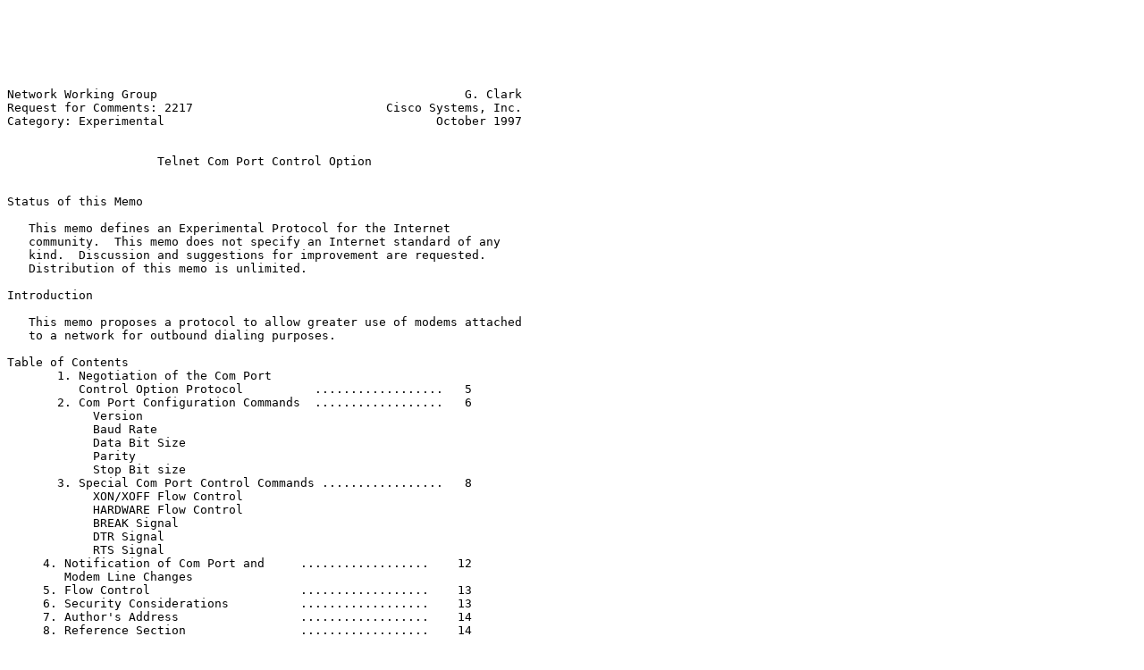

--- FILE ---
content_type: text/plain
request_url: https://mirrors.xmission.com/rfc/rfc2217.txt
body_size: 31664
content:






Network Working Group                                           G. Clark
Request for Comments: 2217                           Cisco Systems, Inc.
Category: Experimental                                      October 1997


                     Telnet Com Port Control Option


Status of this Memo

   This memo defines an Experimental Protocol for the Internet
   community.  This memo does not specify an Internet standard of any
   kind.  Discussion and suggestions for improvement are requested.
   Distribution of this memo is unlimited.

Introduction

   This memo proposes a protocol to allow greater use of modems attached
   to a network for outbound dialing purposes.

Table of Contents
       1. Negotiation of the Com Port
          Control Option Protocol          ..................   5
       2. Com Port Configuration Commands  ..................   6
            Version
            Baud Rate
            Data Bit Size
            Parity
            Stop Bit size
       3. Special Com Port Control Commands .................   8
            XON/XOFF Flow Control
            HARDWARE Flow Control
            BREAK Signal
            DTR Signal
            RTS Signal
     4. Notification of Com Port and     ..................    12
        Modem Line Changes
     5. Flow Control                     ..................    13
     6. Security Considerations          ..................    13
     7. Author's Address                 ..................    14
     8. Reference Section                ..................    14

Discussion

   The Telnet protocol defines an interactive, character-oriented
   communications session.  It was originally designed to establish a
   session between a client and a remote login service running on a host
   [5].



Clark                         Experimental                      [Page 1]

RFC 2217          Telnet Com Port Control Option            October 1997


   Many new business functions require a person to connect to remote
   services to retrieve or deposit information.  By in large, these
   remote services are accessed via an async dial up connection.  This
   new class of functions include:

     -  dial up connections to the Internet
     -  connecting to bulletin boards
     -  connecting to internal and external databases
     -  sending and receiving faxes.

   The general nature of this new class of function requires an
   interactive, character-oriented communications session via an async
   modem.  This is typically known as outbound modem dialing.

   To help defer the cost of installing and maintaining additional phone
   lines which may be used very little per person, many equipment
   manufacturers have added the ability to establish a Telnet session
   directly to the outbound ports on many of the most popular access
   servers and routers, here after referred to as access servers.

   However, the current Telnet protocol definitions are not sufficient
   to fully support this new use.  There are three new areas of
   functionality which need to be added to the Telnet protocol to
   successfully support the needs of outbound modem dialing.  These are:

      -  The ability for the client to send com port configuration
         information to the access server which is connected to the
         outbound modem.  This is needed to ensure the data being
         transmitted and received by the modem is formatted correctly
         at the byte level.

      -  The ability for the access server to inform the client of any
         modem line or signal changes such as RLSD changes (carrier
         detect).  This information is vital, since many client software
         packages use this information to determine if a session with the
         remote service has been established.  RLSD changes are also
         used for signaling in Class I faxing [6].

      -  The ability to manage flow control between the client and
         the access server which does not interfere with the flow
         control mechanisms used by the session between the client and
         the remote service.  Unfortunately RFC 1372 "Telnet Remote
         Flow Control Option" [2] can not be used for this purpose
         because it relies on sending XON/XOFF style characters which
         maybe transmitted or received as a normal course of the
         client / remote service session.





Clark                         Experimental                      [Page 2]

RFC 2217          Telnet Com Port Control Option            October 1997


   Though this discussion has focused on outbound modem dialing as the
   primary use of this protocol, the protocol can also be used for any
   serial device attached to an access server.  Such devices could be:

     -  serial printers
     -  plotters
     -  monitoring devices such as pipe line monitors or medical
        monitors
     -  general office equipment such as photo-copiers and cash
        registers

Definition of Terms

   Access Server - Any network device which accepts Telnet sessions
                   and passes the data received to a com port, and
                   passes data received from the com port to the client
                   via the Telnet session.

   Baud Rate  -  For the purposes of this document, baud rate will
                 mean the communications of data in bits per second.

   Client - Any network device which initiates a Telnet session
            to an access server.

   Outbound - Transmission of data from the modem attached to the
              access server to a remote service.

   Inbound - Transmission of data from the remote service to the
             modem attached to the access server.

   Remove Service - Any service which accepts dial-up connections,
                    including fax machines.



















Clark                         Experimental                      [Page 3]

RFC 2217          Telnet Com Port Control Option            October 1997


Illustration

  =====================
  |                   |
  |      CLIENT       |\
  |                   | \ < ---- Local Area /
  =====================  \       Enterprise Network
                          \
                           \
                         =============================
                         |      Telnet Interface     |
                         |                  |        |
                         |                  |        |
                         |  ACCESS SERVER   |        |
                         |                  |        |
                         |                  |        |
                         |     Com Port Interface    |
                         =============================
                                      |
                                      |
                              ==================
                              |                |
                              |      MODEM     |
                              |                |
                              ==================
                                      |
  Access to Remote Service            |
  most commonly Public Switched ----->|
  Network                             |
                                      |
                                      |
                            ======================
  Could be Internet Service |                    |
  Provider, Bulletin Board  |                    |
  or FAX machine            |    REMOTE SERVICE  |
                            |                    |
                            |                    |
                            ======================


  Command Names and Codes:
       COM-PORT-OPTION       44









Clark                         Experimental                      [Page 4]

RFC 2217          Telnet Com Port Control Option            October 1997


                   Client to Access Server   Access Server to Client
       SIGNATURE            text                      text
       SET-BAUDRATE            1                      101
       SET-DATASIZE            2                      102
       SET-PARITY              3                      103
       SET-STOPSIZE            4                      104
       SET-CONTROL             5                      105
       NOTIFY-LINESTATE        6                      106
       NOTIFY-MODEMSTATE       7                      107
       FLOWCONTROL-SUSPEND     8                      108
       FLOWCONTROL-RESUME      9                      109
       SET-LINESTATE-MASK     10                      110
       SET-MODEMSTATE-MASK    11                      111
       PURGE-DATA             12                      112

   Discussion: As initially proposed, com port configuration
               commands are only sent from the client to the access
               server.  There is no current vision that the access
               server would initiate the use of a com port configuration
               command, only the notify commands. However, to allow for
               access server initiated com port configurations different
               command values have been established.

1. Negotiation of the Com Port Control Option Protocol

   The negotiation of the com port control option protocol uses the
   standard Telnet negotiation protocol mechanism:

     IAC WILL COM-PORT-OPTION
       The sender of this command is willing to send com port
       control option commands.
     IAC WONT COM-PORT-OPTION
       The sender of this command refuses to send com port
       control option commands.
     IAC DO COM-PORT-OPTION
       The sender of this command is willing to accept com port
       control option commands.
     IAC DONT COM-PORT-OPTION
       The sender of this command refuses to accept com port control
       options commands.

    Typically a client will use WILL and WONT, while an access server
    will use DO and DONT.








Clark                         Experimental                      [Page 5]

RFC 2217          Telnet Com Port Control Option            October 1997


2. Com Port Configuration Commands

   Once DO and WILL have been negotiated, the client may send any of the
   following commands. The client can send these commands at any time
   and multiple times throughout the Telnet session. Each command
   transmitted from the client to the access server must be acknowledged
   once the command has been processed by the access server.  This
   confirmation informs the client of the value set at the access server
   after the processing of the command. This acknowledgment is not used
   to acknowledge the receipt of the command, which is handled at the
   TCP protocol layer.  Its purpose is to inform the client of the value
   in use, which may be different than the value requested in the
   client's command.  For example, the client may request a baud rate
   higher than the access service can provide.  If an acknowledgment is
   not received by the client within a reasonable time (such as twice
   the delay acknowledgment timer), the client may wish to resend the
   command or terminate the session.

   Though the commands may be sent from the client to the access server
   in any sequence, there are sequences which may result in invalid
   configurations for the com port (for example: EVEN parity is only
   valid if the data size is set to less than 8 bits). Thus it is
   recommended that commands be issued in the following sequence:

      1. SET-BAUDRATE
      2. SET-DATASIZE
      3. SET-PARITY
      4. SET-STOPSIZE

     IAC SB COM-PORT-OPTION SIGNATURE <text> IAC SE
       This command may be sent by either the client or the access
       server to exchange signature information.  If the command is
       sent without <text> it is a request from the sender to receive
       the signature text of the receiver.  The text may be a
       combination of any characters.  There is no structure to the
       <text> field.  It may contain manufacturer information, version
       number information, or any other information desired.  If an
       IAC character appears in the text it must be translated to
       IAC-IAC to avoid conflict with the IAC which terminates
       the command.

     IAC SB COM-PORT-OPTION SET-BAUD <value(4)> IAC SE
       This command is sent by the client to the access server to set
       the baud rate of the com port. The value is four octets (4 bytes).
       The value is represented in network standard format.  The value
       is the baud rate being requested.  A special case is the value 0.
       If the value is zero the client is requesting the current baud
       rate of the com port on the access server.



Clark                         Experimental                      [Page 6]

RFC 2217          Telnet Com Port Control Option            October 1997


       Discussion: Though baud rates used today form a very sparse space,
                   and the initial version of the option used an index
                   based baud rate table, after much discussion with a
                   number of groups it has been determined that the
                   actual baud rate should be used.  There are two main
                   reasons. 1) It limits the number of updates to the
                   option as faster baud rates come into use,
                   2) It provides the greatest amount of flexibility
                   in the selection of the baud rates.

     IAC SB COM-PORT-OPTION SET-DATASIZE <value> IAC SE
       This command is sent by the client to the access server to set
       the data bit size. The command can also be sent to query the
       current data bit size. The value is one octet (byte). The value
       is an index into the following value table:

           Value       Data Bit Size
             0           Request Current Data Bit Size
             1           Available for Future Use
             2           Available for Future Use
             3           Available for Future Use
             4           Available for Future Use
             5           5
             6           6
             7           7
             8           8
             9-127       Available for Future Use

       Discussion: There are only eight possible values for the data bit
                   size, only four have ever been used historically and
                   only two are commonly used today. The use of the
                   command-value format is recommended to preserve
                   consistency with other commands. It also reduces the
                   number of commands defined in the protocol, and
                   allows for future expansion.

     IAC SB COM-PORT-OPTION SET-PARITY <value> IAC SE
       This command is sent by the client to the access server to set
       the parity.  The command can also be sent to query the current
       parity. The value is one octet (byte). The value is an index into
       the following value table:

            Value      Parity [1]
              0           Request Current Data Size
              1           NONE
              2           ODD
              3           EVEN
              4           MARK



Clark                         Experimental                      [Page 7]

RFC 2217          Telnet Com Port Control Option            October 1997


              5           SPACE
              6-127       Available for Future Use

       Discussion: There are only five possible values for parity
                   commonly used today. The use of the command-value
                   format is recommended to preserve consistency with
                   other commands.

     IAC SB COM-PORT-OPTION SET-STOPSIZE <value> IAC SE
       This command is sent by the client to the access server to set
       the number of stop bits. The command can also be sent to query
       the current stop bit size. The value is one octet (byte). The
       value is an index into the following value table:

           Value      Stop Bit Size
             0           Request Current Data Size
             1           1
             2           2
             3           1.5
             4-127       Available for Future Use

       Discussion: Stop bit 1.5 is supported by most com port hardware
                   only if data size is set to 5 bits. It is not
                   commonly used.

3. Special Com Port Control Commands

   The client can send this command to the access server at any time
   and multiple times throughout the Telnet session. Each command
   transmitted from the client to the access server is acknowledged
   with a confirmation of the command and the actual value set. The
   client should expect a response within a reasonable time (such as
   twice the delay acknowledgment timer). The client may wish to
   resend any command which is not acknowledged or terminate the
   session.

     IAC SB COM-PORT-OPTION SET-CONTROL <value> IAC SE
       This command is sent by the client to the access server to set
       special com port options. The command can also be sent to query
       the current option value. The value is one octet (byte). The
       value is an index into the following value table:

           Value      Control Commands
             0           Request Com Port Flow Control Setting
                           (outbound/both)
             1           Use No Flow Control (outbound/both)
             2           Use XON/XOFF Flow Control (outbound/both)
             3           Use HARDWARE Flow Control (outbound/both)



Clark                         Experimental                      [Page 8]

RFC 2217          Telnet Com Port Control Option            October 1997


             4           Request BREAK State
             5           Set BREAK State ON
             6           Set BREAK State OFF
             7           Request DTR Signal State
             8           Set DTR Signal State ON
             9           Set DTR Signal State OFF
            10           Request RTS Signal State
            11           Set RTS Signal State ON
            12           Set RTS Signal State OFF
            13           Request Com Port Flow Control Setting (inbound)
            14           Use No Flow Control (inbound)
            15           Use XON/XOFF Flow Control (inbound)
            16           Use HARDWARE Flow Control (inbound)
            17           Use DCD Flow Control (outbound/both)
            18           Use DTR Flow Control (inbound)
            19           Use DSR Flow Control (outbound/both)
            20-127       Available for Future Use

       Discussion: Flow control options were divided into inbound and
                   outbound to take full advantage of existing
                   programming interfaces and access server
                   capabilities.

       Discussion: The outbound values should set flow control for both
                   outbound and inbound.  If inbound is to be, or can
                   be, set separately it should be done after the
                   setting of the outbound value.

       Discussion: If the access server is not able to set inbound flow
                   control differently from the outbound flow control,
                   it should ignore the inbound flow control commands
                   and set the flow control option based on the outbound
                   flow control commands only.

     IAC SB COM-PORT-OPTION SET-LINESTATE-MASK <value> IAC SE
       This command is sent by the client to the access server to set a
       bit mask for the sending of the NOTIFY-LINESTATE option (see
       section 4).  When the LINESTATE changes on the access server, the
       access server will "AND" the new LINESTATE with the LINESTATE-
       MASK.  If the result is not zero, the access server will send the
       result of the "AND" as the value in a NOTIFY-LINESTATE com port
       option. If more than one bit satisfies the LINESTATE-MASK, only
       one NOTIFY-LINESTATE, with all the satisfying bits, will be sent
       to the client.  The SET-LINESTATE-MASK may be any combination of
       bits as listed below.  These are the same bit values used in the
       NOTIFY-LINESTATE option.  The SET-LINESTATE-MASK values are based
       on the most popular UART (com port control chip) in use [1].




Clark                         Experimental                      [Page 9]

RFC 2217          Telnet Com Port Control Option            October 1997


           Bit Position     Value     Meaning
              7              128         Time-out Error
              6               64         Transfer Shift Register Empty
              5               32         Transfer Holding Register Empty
              4               16         Break-detect Error
              3                8         Framing Error
              2                4         Parity Error
              1                2         Overrun Error
              0                1         Data Ready

       Discussion: The SET-LINESTATE-MASK value of 0 will prevent the
                   access server from sending NOTIFY-LINESTATE options
                   to the client.

       Discussion: The SET-LINESTATE-MASK value of 255 will allow the
                   access server to send a NOTIFY-LINESTATE option to
                   the client each time the LINESTATE changes on the
                   access server.

       Discussion: The initial LINESTATE-MASK at the access server is 0.

       Discussion: The client does not have to send a new
                   SET-LINESTATE-MASK after receiving a NOTIFY-
                   LINESTATE.  The LINESTATE-MASK on the access server
                   is retained until set by the client or reset at the
                   start of a new Telnet session.

     IAC SB COM-PORT-OPTION SET-MODEMSTATE-MASK <value> IAC SE
       This command is sent by the client to the access server to set a
       bit mask for the sending of the NOTIFY-MODEMSTATE option (see
       section 4).  When the MODEMSTATE changes on the access server,
       the access server will "AND" the new MODEMSTATE with the
       MODEMSTATE-MASK.  If the result is not zero, the access server
       will send the result of the "AND" as the value in a NOTIFY-
       MODEMSTATE com port option. If more than one bit satisfies the
       MODEMSTATE-MASK, only one NOTIFY-MODEMSTATE, with all the
       satisfying bits, will be sent to the client.  The SET-
       MODEMSTATE-MASK may be any combination of bits as listed below.
       These are the same bit values used in the NOTIFY-MODEMSTATE
       option.  The SET-MODEMSTATE-MASK values are based on the most
       popular UART (com port control chip) in use [1].










Clark                         Experimental                     [Page 10]

RFC 2217          Telnet Com Port Control Option            October 1997


           Bit Position     Value     Meaning
              7              128        Receive Line Signal Detect
                                        (also known as Carrier Detect)
              6               64        Ring Indicator
              5               32        Data-Set-Ready Signal State
              4               16        Clear-To-Send Signal State
              3                8        Delta Receive Line Signal Detect
              2                4        Trailing-edge Ring Detector
              1                2        Delta Data-Set-Ready
              0                1        Delta Clear-To-Send

       Discussion: The SET-MODEMSTATE-MASK value of 0 will prevent the
                   access server from sending NOTIFY-MODEMSTATE options
                   to the client.

       Discussion: The SET-MODEMSTATE-MASK value of 255 will allow the
                   access server to send a NOTIFY-MODEMSTATE option to
                   the client each time the MODEMSTATE changes on the
                   access server.

       Discussion: The initial MODEMSTATE-MASK at the access server
                   is 255.

       Discussion: The client does not have to send a new
                   SET-MODEMSTATE-MASK after receiving a NOTIFY-
                   MODEMSTATE.  The MODEMSTATE-MASK on the access server
                   is retained until set by the client or reset at the
                   start of a new Telnet session.

     IAC SB COM-PORT-OPTION PURGE-DATA <value> IAC SE
       This command is sent by the client to the access server to
       instruct the access server to immediately clear all data from the
       buffer or buffers referenced by the value.  The value is one
       octet (byte).  The value is an index into the following value
       table:

           Value      Purge Data Buffer
             0           Available for Future Use
             1           Purge access server receive data buffer
             2           Purge access server transmit data buffer
             3           Purge both the access server receive data
                         buffer and the access server transmit data
                         buffer
             4-127       Available for Future Use







Clark                         Experimental                     [Page 11]

RFC 2217          Telnet Com Port Control Option            October 1997


4. Notification of Com port and Modem Line Changes

   The access server can send these commands to the client any time
   and multiple times throughout the Telnet session. The access
   server should send the appropriate command to the client as soon
   as the com port or modem line changes occurs.  The client does
   not issue a response to these commands.

     IAC SB COM-PORT-OPTION NOTIFY-LINESTATE <value> IAC SE
       The value is one octet (byte). The value is a bit level
       composition made up from the value table below. Multiple bit
       values may be set in a single transmission. The values are based
       on the most popular UART (com port control chip) in use [1].

           Bit Position     Value     Meaning
              7              128         Time-out Error
              6               64         Transfer Shift Register Empty
              5               32         Transfer Holding Register Empty
              4               16         Break-detect Error
              3                8         Framing Error
              2                4         Parity Error
              1                2         Overrun Error
              0                1         Data Ready


       Discussion: The LINESTATE is the line state of the UART on
                   the access server.

     IAC SB COM-PORT-OPTION NOTIFY-MODEMSTATE <value> IAC SE
       The value is one octet (byte). The value is a bit level
       composition made up from the value table below. Multiple bit
       values may be set in a single transmission. The values are based
       on the most popular UART (com port control chip) in use [1].

           Bit Position     Value     Meaning
              7              128        Receive Line Signal Detect
                                        (also known as Carrier Detect)
              6               64        Ring Indicator
              5               32        Data-Set-Ready Signal State
              4               16        Clear-To-Send Signal State
              3                8        Delta Receive Line Signal Detect
              2                4        Trailing-edge Ring Detector
              1                2        Delta Data-Set-Ready
              0                1        Delta Clear-To-Send







Clark                         Experimental                     [Page 12]

RFC 2217          Telnet Com Port Control Option            October 1997


5. Flow Control

   The client and/or access server can send these commands any time and
   multiple times throughout the Telnet session.

     IAC SB COM-PORT-OPTION FLOWCONTROL-SUSPEND IAC SE
       The sender of this command is requesting that the receiver
       suspend transmission of both data and commands until the
       FLOWCONTROL-RESUME is transmitted by the sender.

     IAC SB COM-PORT-OPTION FLOWCONTROL-RESUME IAC SE
       The sender of this command is requesting that the receiver resume
       transmission of both data and commands.

       Discussion: Established Telnet sessions are initially in a
                   resume state between the client and the access server
                   and the access server and the client.  There is no
                   need to send the resume command during session
                   initialization.

       Discussion: Multiple concurrent suspend commands may be sent.
                   Secondary suspend commands can be ignored.
                   Transmission will resume with the sending of a single
                   resume command.

       Discussion: The flow control option is designed to handle client
                   to access server flow control for the Telnet session.
                   This option has been added in deference to RFC 1372:
                   Telnet Remote Flow Control Option [2].  RFC 1372 uses
                   a simple character XON/XOFF technology to implement
                   flow control.  This can lead to two problems.  First,
                   the flow control characters may be valid data values.
                   Second, the flow control characters may be used for
                   end to end flow control (client application to remote
                   dial up service).

6. Security Considerations

   There are two security issues to discuss; authentication and
   resetting resources.

   Authentication can follow either the Kerberos authentication protocol
   established in RFC 1411 [3] or the SPX authentication protocol
   established in RFC 1412 [4].

   Once the Telnet session between the client and the access server has
   been terminated, the access server should ensure the connection to
   the remote service is disconnected and the com port geometry (baud



Clark                         Experimental                     [Page 13]

RFC 2217          Telnet Com Port Control Option            October 1997


   rate, data size, stop bits, parity, and flow control) is reset to a
   factory or administrator defined configuration.  This ensures the com
   port is in a known state and ready to receive the next client
   session.  This will make operations more predicable and avoid
   problems which might occur from starting a new session with random
   com port configurations.

7. Author's Address

  Glen Clark, Software Architect
  Cisco Systems, Inc.
  170 West Tasman Drive
  San Jose, CA  96134
  USA

  EMail:      glenc@cisco.com
  WEB:        www.cisco.com

8. Reference Section

   [1]  Joe Campbell. C Programmer's Guide to Serial Communications,
        Second Edition. Indianapolis: SAMS Publishing, 1993. 213-224.

   [2]  Hedrick, C., and D. Borman, "Telnet Remote Flow Control Option",
        RFC 1372, Cray Research, Inc., October 1992.

   [3]  Borman, D., "Telnet Authentication: Kerberos Version 4",
        RFC 1411, Cray Research, Inc., January 1993.

   [4]  Alagappan, K., "Telnet Authentication: SPX",
        RFC 1412, Digital Equipment Corporation, January 1993.

   [5]  D. E. Comer and David Stevens.  Internetworking with TCP/IP,
        Volume III.  Prentice Hall, 1993.

   [6]  Andrew Margolis. The FAX Modem Sourcebook.  John Wiley & Sons.
        1995.














Clark                         Experimental                     [Page 14]

